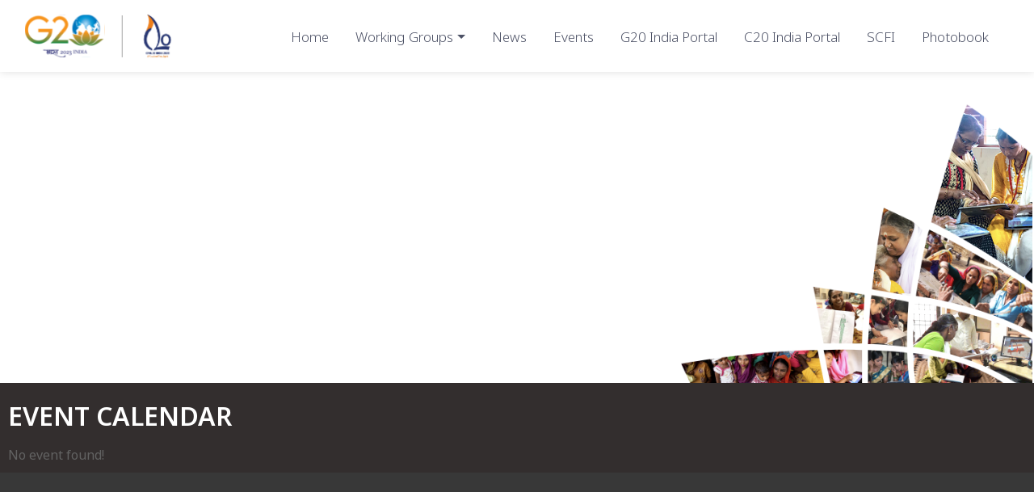

--- FILE ---
content_type: text/css
request_url: https://c20.amma.org/wp-content/themes/Civil%20Amrita/css/style.css
body_size: 1996
content:
html {
     scroll-behavior: smooth;
}
 body {
     font-family: 'Noto Sans', sans-serif;
     font-family: 'PT Serif', serif;
}
 .c20_intr_bann .bg_dov {
     background: #2B3078;
     border-radius: 10px;
     padding: 120px 0;
}
 .c20_intr_bann h1 {
     font-family: 'PT Serif', serif;
     color: #fff;
     font-size: 80px;
     line-height: 80px;
}
 .c20_intr_bann p {
     color: #fff;
     padding: 15px 0;
     font-size: 23px;
     font-family: 'Noto Sans', sans-serif;
     margin: 0;
     text-transform: capitalize;
}
 .navbar-light .navbar-nav .nav-link {
     font-family: 'Noto Sans';
     font-size: 17px;
     margin: 0;
     padding-top: 10px;
     color: #4D5266 !important;
     line-height: 35px;
     font-weight: 300;
     padding-right: 25px !important;
}
 .dropdown-item {
     line-height: 35px !important;
     font-family: 'Noto Sans' !important;
     font-weight: 300 !important;
     padding: 5px 35px !important;
}
 .dropdown-item.active, .dropdown-item:active {
     color: #fff;
     text-decoration: none;
     background-color: #2b3078 !important;
}
 .about_info {
     padding: 50px 0;
}
 .about_info h3 {
     font-family: 'Noto Sans';
     font-weight: 700;
     color: #292929;
     font-size: 40px;
}
 .about_info p {
     font-family: 'Noto Sans';
     font-size: 20px;
     margin: 0;
     padding-top: 10px;
     color: #4D5266;
     line-height: 35px;
}
 .about_info video {
     padding: 50px 0;
}
 .working_grp h3 {
     font-family: 'Noto Sans';
     font-weight: 700;
     color: #292929;
     font-size: 40px;
}
 .working_grp h4 {
     font-family: 'Noto Sans';
     font-weight: 300;
     color: #292929;
     font-size: 40px;
}
 .about_info::after {
     content: '';
     border-bottom: 1px solid #CBCBCB;
     width: 300px;
     display: block;
     margin: 0 auto;
}
 .wrg_thu img {
     width: 100%;
}
 .wrg_txt {
     padding: 40px 30px;
}
 .wrg_txt p {
     color: #fff;
     font-size: 22px;
     font-weight: 300;
     text-align: center;
     margin: 0;
     line-height: 30px;
     font-family: 'Noto Sans';
}
 .working_grp a {
     text-decoration: none !important;
}
 .working_grp::after {
     content: '';
     border-bottom: 1px solid #CBCBCB;
     width: 300px;
     display: block;
     margin: 0 auto;
}
 .working_grp {
     padding: 50px 0;
}
 .working_grp .row {
     padding-bottom: 50px;
}
 .events h3 {
     font-family: 'Noto Sans';
     font-weight: 700;
     color: #292929;
     font-size: 40px;
     text-align: center;
}
/*.wrg_thu {
     transition: cubic-bezier(0.4, 0, 1, 1) all 0.5s;
}
*/
 .wrg_thu img:hover {
     filter: grayscale(1);
}
 .news h3 {
     font-family: 'Noto Sans';
     font-weight: 700;
     color: #292929;
     font-size: 40px;
     text-align: center;
     padding-bottom: 45px;
     margin: 0;
}
 .news_featured img {
     width: 100%;
}
 .news_featured h4 {
     font-family: 'Noto Sans';
     font-weight: 400;
     margin: 0;
     padding: 25px 0 20px 0;
     font-size: 13px;
}
 .news_featured span {
     background: #ebebeb;
     padding: 7px 15px;
     border-radius: 125px;
     color: #292929;
}
 .news_featured h1 {
     font-family: 'Noto Sans';
     margin: 0;
     font-size: 28px;
     line-height: 40px;
     font-weight: 400;
     color: #292929;
}
/*.news_featured::after {
     content: "";
     background-color: #ebebeb;
     position: absolute;
     width: 1px;
     height: 321px;
     top: 50%;
     left: 105%;
     display: block;
     margin: auto;
     bottom: 50%;
}
*/
 .news_featured a {
     text-decoration: none !important;
}
 .news_archive_list img {
     width: 100%;
}
 .news_archive_list {
     border-bottom: 1px solid #CBCBCB;
     padding-bottom: 20px;
     margin-bottom: 20px;
}
 .news_archive_list p {
     margin: 0;
     color: #292929;
     font-family: 'Noto Sans';
}
 .news_archive_list a {
     text-decoration: none !important;
}
 .amma_message img {
     width: 100%;
}
 .amma_message .row {
     align-items: center;
}
 .amma_message h3 {
     font-family: 'Noto Sans';
     font-weight: 400;
     color: #292929;
     font-size: 40px;
     text-align: left;
}
 .amma_message h3 {
     font-family: 'Noto Sans';
     font-weight: 400;
     color: #292929;
     font-size: 40px;
     text-align: left;
     margin-bottom: 20px;
}
 .amma_message p {
     margin: 0;
     color: #292929;
     font-family: 'Noto Sans';
     font-size: 20px;
     font-weight: 300;
     padding-bottom: 20px;
     line-height: 33px;
}
 .quote_txt {
     margin: 0 !important;
     color: #292929 !important;
     font-family: 'Noto Sans' !important;
     font-size: 20px !important;
     padding-bottom: 0 !important;
     font-weight: 400 !important;
}
 .amma_message {
     padding-top:160px;
    /*background-image: url(../img/line-drawing-amrita-c20-amma.svg);
    */
     background-size: cover;
     background-position: left;
}
 .footer {
     background: #383838;
     padding: 135px 0;
}
 .footer h4 {
     color: #F1F1F1;
     font-family: 'Noto Sans';
     font-weight: 400;
     font-size: 18px;
     margin-bottom: 20px;
}
 .footer ul li {
     list-style: none;
     margin: 0;
     padding: 0;
     font-family: 'Noto Sans';
     line-height: 38px;
     font-size: 15px;
}
.c20_intr_bann .row {
display: flex;
}
.dis_pl {
    display: flex;	
}
.bann_txt {
margin: auto;
    padding: 40px;	
}
.bann_intr {
    display: inline-flex;
    width: 100%;
    height: 100%;	
}
.bann_intr img {
object-fit: cover;
    width: 100%;
    border-radius: 0 0 10px 10px;	
}

 .footer ul {
     margin: 0;
     padding-top: 0;
     padding-left: 0;
}
 .footer ul li a {
     color: #fff;
     font-weight: 200;
     text-decoration: none;
}
 .copyright {
     background: #252525;
}
 .copyright p {
     color: aliceblue;
     margin: 0;
     font-family: 'Noto Sans';
     padding: 20px 0;
     font-size: 15px;
     font-weight: 200;
}
 .footer p {
     color: #fff;
     font-weight: 200;
     text-decoration: none;
     line-height: 25px;
}
 .footer img {
     width: 40%;
     padding-top: 10px;
}
 .hover-underline-animation {
     display: inline-block;
     position: relative;
     color: #0087ca;
}
 .hover-underline-animation:after {
     content: '';
     position: absolute;
     width: 100%;
     transform: scaleX(0);
     height: 1px;
     bottom: 0;
     left: 0;
     background-color: #F1F1F1;
     transform-origin: bottom right;
     transition: transform 0.25s ease-out;
}
 .hover-underline-animation:hover:after {
     transform: scaleX(1);
     transform-origin: bottom left;
}
 .footer li:after {
     content: "";
     display: inline-block;
     background: url(../img/external-link.svg) no-repeat center;
     width: 7px;
     height: 7px;
     vertical-align: middle;
     background-size: contain;
     margin-left: 8px;
}
 .news_featured p {
     margin-top: 22px;
     font-family: 'Noto Sans';
     font-size: 15px;
     color: #797979;
     font-weight: 300;
     margin-bottom: 0;
}
 .news_archive_list p:nth-child(2) {
     margin-top: 10px;
     font-family: 'Noto Sans';
     font-size: 13px;
     color: #797979;
     font-weight: 400;
     margin-bottom: 0;
}
 .news img:hover {
     filter: grayscale(1);
}
 .news_archive_list .row {
     align-items: center;
}
 .view_all_but {
     text-decoration: none !important;
     text-transform: uppercase;
     font-family: 'Noto Sans';
     color: #292929;
     font-weight: 400;
}
 .view_all_but:after {
     content: "";
     display: inline-block;
     background: url(../img/external-link-blk.svg) no-repeat center;
     width: 7px;
     height: 7px;
     vertical-align: middle;
     background-size: contain;
     margin-left: 8px;
}
 .view_all_but:hover {
     color: #6b6b6b;
}
 .c20_intr_bann {
     padding-top: 120px;
}
 .head_top {
     position: fixed;
     z-index: 99999;
     background: #fff;
     width: 100%;
     -webkit-box-shadow: 0 0 10px rgb(0 0 0 / 13%);
     box-shadow: 0 0 10px rgb(0 0 0 / 13%);
}
 .navbar-light .navbar-toggler {
     color: rgba(0,0,0,.5);
     border-color: rgb(255 255 255 / 10%) !important;
     outline: none;
}
 @media (max-width: 480px) {
     .news_featured h1 {
         font-size: 22px !important;
         line-height: 28px !important;
         padding-bottom: 25px !important;
    }
     .news_archive_list p:nth-child(1) {
         padding-top: 10px;
    }
     .c20_intr_bann h1 {
         font-size: 50px;
         line-height: 50px;
    }
     .c20_intr_bann p {
         padding: 7px 0;
         font-size: 18px;
    }
     .about_info {
         padding: 30px 0;
    }
     .about_info h3 {
         font-size: 35px;
    }
     .about_info video {
         padding: 28px 0;
    }
     .working_grp {
         padding: 0 0 30px 0;
    }
     .working_grp h4 {
         font-size: 35px !important;
         line-height: 45px !important;
         padding-bottom: 25px !important;
    }
     .c20_intr_bann .bg_dov {
         padding:0px !important;
    }
     .working_grp .row {
         padding-bottom: 20px;
    }
     .amma_message {
         padding-top: 30px;
    }
     .amma_message h3 {
         margin: 25px 0 10px 0;
         font-size: 30px;
    }
     .footer {
         padding: 50px 0;
    }
     .foo_col {
         padding: 20px 0;
    }
}
 @media (max-width: 768px) {
     .news_featured h1 {
         font-size: 22px !important;
         line-height: 28px !important;
         padding-bottom: 25px !important;
    }
     .c20_intr_bann h1 {
         font-size: 50px;
         line-height: 50px;
    }
     .c20_intr_bann p {
         padding: 7px 0;
         font-size: 18px;
    }
     .about_info {
         padding: 30px 0;
    }
     .about_info h3 {
         font-size: 35px;
    }
     .about_info video {
         padding: 28px 0;
    }
     .working_grp {
         padding: 0 0 30px 0;
    }
     .working_grp h4 {
         font-size: 35px !important;
         line-height: 45px !important;
         padding-bottom: 25px !important;
    }
     .c20_intr_bann .bg_dov {
         padding:0px !important;
    }
     .working_grp .row {
         padding-bottom: 20px;
    }
     .amma_message {
         padding-top: 30px;
    }
     .amma_message h3 {
         margin: 25px 0 10px 0;
         font-size: 30px;
    }
     .footer {
         padding: 50px 0;
    }
     .foo_col {
         padding: 20px 0;
    }
}
 @media (min-width: 1200px) {
     .container {
         max-width: 1345px !important;
    }
}


--- FILE ---
content_type: text/css
request_url: https://c20.amma.org/wp-content/themes/Civil%20Amrita/style.css?ver=6.8.3
body_size: 2847
content:
/*
Theme Name: Amrita C20
Theme URI: https://www.amrita.edu/
Author: Hari Prasad
Author URI: https://www.amrita.edu/
Description: The Govt of India had assumed the Presidency of the G20 for one year from December 1, 2022 to November 30, 2023. The pinnacle of events is September 9-10, 2023 when the G20 Leaders' Summit will take place in New Delhi at the level of Heads of State and Government. Engagement Groups, comprising non-government participants from each G20 member, provide recommendations to the G20 Leaders and contribute towards the policy-making process.
Tags: blog, one-column, custom-background, custom-colors, custom-logo, custom-menu, editor-style, featured-images, footer-widgets, full-width-template, rtl-language-support, sticky-post, theme-options, threaded-comments, translation-ready, block-styles, wide-blocks, accessibility-ready
Version: 1.3
Requires at least: 5.0
Tested up to: 5.4
Requires PHP: 7.0
License: GNU General Public License v2 or later
License URI: http://www.gnu.org/licenses/gpl-2.0.html
Text Domain: twentytwenty
This theme, like WordPress, is licensed under the GPL.
Use it to make something cool, have fun, and share what you've learned with others.
*/

html {
     scroll-behavior: smooth;
}
 body {
     font-family: 'Noto Sans', sans-serif;
     font-family: 'PT Serif', serif;
}
 .c20_intr_bann .bg_dov {
     background: #2B3078;
     border-radius: 10px;
     padding: 120px 0;
}
 .c20_intr_bann h1 {
     font-family: 'PT Serif', serif;
     color: #fff;
     font-size: 80px;
     line-height: 80px;
}
 .c20_intr_bann p {
     color: #fff;
     padding: 15px 0;
     font-size: 23px;
     font-family: 'Noto Sans', sans-serif;
     margin: 0;
     text-transform: capitalize;
}
 .navbar-light .navbar-nav .nav-link {
     font-family: 'Noto Sans';
     font-size: 17px;
     margin: 0;
     padding-top: 10px;
     color: #4D5266 !important;
     line-height: 35px;
     font-weight: 300;
     padding-right: 25px !important;
}
 .dropdown-item {
     line-height: 35px !important;
     font-family: 'Noto Sans' !important;
     font-weight: 300 !important;
     padding: 5px 35px !important;
}
 .dropdown-item.active, .dropdown-item:active {
     color: #fff;
     text-decoration: none;
     background-color: #2b3078 !important;
}
 .about_info {
     padding: 50px 0;
}
 .about_info h3 {
     font-family: 'Noto Sans';
     font-weight: 700;
     color: #292929;
     font-size: 40px;
}
 .about_info p {
     font-family: 'Noto Sans';
     font-size: 20px;
     margin: 0;
     padding-top: 10px;
     color: #4D5266;
     line-height: 35px;
}
 .about_info video {
     padding: 50px 0;
}
 .working_grp h3 {
     font-family: 'Noto Sans';
     font-weight: 700;
     color: #292929;
     font-size: 40px;
}
.nocomments {
	display:none;
}
 .working_grp h4 {
     font-family: 'Noto Sans';
     font-weight: 300;
     color: #292929;
     font-size: 40px;
}
 .about_info::after {
     content: '';
     border-bottom: 1px solid #CBCBCB;
     width: 300px;
     display: block;
     margin: 0 auto;
}
 .wrg_thu img {
     width: 100%;
}
 .wrg_txt {
     padding: 40px 30px;
}
 .wrg_txt p {
     color: #fff;
     font-size: 18px;
     font-weight: 300;
     text-align: center;
     margin: 0;
     line-height: 24px;
     font-family: 'Noto Sans';
}
 .working_grp a {
     text-decoration: none !important;
}
 .working_grp::after {
     content: '';
     border-bottom: 1px solid #CBCBCB;
     width: 300px;
     display: block;
     margin: 0 auto;
}
 .working_grp {
     padding: 50px 0;
}
.evn_data {
  margin: 40px 0;  
}
 .working_grp .row {
     padding-bottom: 50px;
}
 .events h3 {
     font-family: 'Noto Sans';
     font-weight: 700;
     color: #292929;
     font-size: 40px;
     text-align: center;
}
/*.wrg_thu {
     transition: cubic-bezier(0.4, 0, 1, 1) all 0.5s;
}
*/
 .wrg_thu img:hover {
     filter: grayscale(1);
}
 .news h3 {
     font-family: 'Noto Sans';
     font-weight: 700;
     color: #292929;
     font-size: 40px;
     text-align: center;
     padding-bottom: 45px;
     margin: 0;
}
 .news_featured img {
     width: 100%;
}
 .news_featured h4 {
     font-family: 'Noto Sans';
     font-weight: 400;
     margin: 0;
     padding: 25px 0 20px 0;
     font-size: 13px;
}
 .news_featured span {
     background: #ebebeb;
     padding: 7px 15px;
     border-radius: 125px;
     color: #292929;
}
 .news_featured h1 {
     font-family: 'Noto Sans';
     margin: 0;
     font-size: 28px;
     line-height: 40px;
     font-weight: 400;
     color: #292929;
}
/*.news_featured::after {
     content: "";
     background-color: #ebebeb;
     position: absolute;
     width: 1px;
     height: 321px;
     top: 50%;
     left: 105%;
     display: block;
     margin: auto;
     bottom: 50%;
}
*/
 .news_featured a {
     text-decoration: none !important;
}
 .news_archive_list img {
     width: 100%;
}
 .news_archive_list {
     border-bottom: 1px solid #CBCBCB;
     padding-bottom: 20px;
     margin-bottom: 20px;
}
 .news_archive_list p {
     margin: 0;
     color: #292929;
     font-family: 'Noto Sans';
}
 .news_archive_list a {
     text-decoration: none !important;
}
 .amma_message img {
     width: 100%;
}
 .amma_message .row {
     align-items: center;
}
 .amma_message h3 {
     font-family: 'Noto Sans';
     font-weight: 400;
     color: #292929;
     font-size: 40px;
     text-align: left;
}
 .amma_message h3 {
     font-family: 'Noto Sans';
     font-weight: 400;
     color: #292929;
     font-size: 40px;
     text-align: left;
     margin-bottom: 20px;
}
 .amma_message p {
     margin: 0;
     color: #292929;
     font-family: 'Noto Sans';
     font-size: 20px;
     font-weight: 300;
     padding-bottom: 20px;
     line-height: 33px;
}
 .quote_txt {
     margin: 0 !important;
     color: #292929 !important;
     font-family: 'Noto Sans' !important;
     font-size: 20px !important;
     padding-bottom: 0 !important;
     font-weight: 400 !important;
}
 .amma_message {
     padding-top:160px;
    /*background-image: url(../img/line-drawing-amrita-c20-amma.svg);
    */
     background-size: cover;
     background-position: left;
}
 .footer {
     background: #383838;
     padding: 135px 0;
}
 .footer h4 {
     color: #F1F1F1;
     font-family: 'Noto Sans';
     font-weight: 400;
     font-size: 18px;
     margin-bottom: 20px;
}
 .footer ul li {
     list-style: none;
     margin: 0;
     padding: 0;
     font-family: 'Noto Sans';
     line-height: 38px;
     font-size: 15px;
}
.c20_intr_bann .row {
display: flex;
}
.dis_pl {
    display: flex;	
}
.bann_txt {
margin: auto;
    padding: 40px;	
}
.bann_intr {
    display: inline-flex;
    width: 100%;
    height: 100%;	
}
.bann_intr img {
object-fit: cover;
    width: 100%;
    border-radius: 0 0 10px 10px;	
}

 .footer ul {
     margin: 0;
     padding-top: 0;
     padding-left: 0;
}
 .footer ul li a {
     color: #fff;
     font-weight: 200;
     text-decoration: none;
}
 .copyright {
     background: #252525;
}
 .copyright p {
     color: aliceblue;
     margin: 0;
     font-family: 'Noto Sans';
     padding: 20px 0;
     font-size: 15px;
     font-weight: 200;
}
 .footer p {
     color: #fff;
     font-weight: 200;
     text-decoration: none;
     line-height: 25px;
     font-family: 'Noto Sans';
}
 .footer img {
     width: 16%;
     padding-top: 10px;
}
 .hover-underline-animation {
     display: inline-block;
     position: relative;
     color: #0087ca;
}
 .hover-underline-animation:after {
     content: '';
     position: absolute;
     width: 100%;
     transform: scaleX(0);
     height: 1px;
     bottom: 0;
     left: 0;
     background-color: #F1F1F1;
     transform-origin: bottom right;
     transition: transform 0.25s ease-out;
}
 .hover-underline-animation:hover:after {
     transform: scaleX(1);
     transform-origin: bottom left;
}
 .footer li:after {
     content: "";
     display: inline-block;
     background: url(./img/external-link.svg) no-repeat center;
     width: 7px;
     height: 7px;
     vertical-align: middle;
     background-size: contain;
     margin-left: 8px;
}
 .news_featured p {
     margin-top: 22px;
     font-family: 'Noto Sans';
     font-size: 15px;
     color: #797979;
     font-weight: 300;
     margin-bottom: 0;
}
 .news_archive_list p:nth-child(2) {
     margin-top: 10px;
     font-family: 'Noto Sans';
     font-size: 13px;
     color: #797979;
     font-weight: 400;
     margin-bottom: 0;
}
 .news img:hover {
     filter: grayscale(1);
}
 .news_archive_list .row {
     align-items: center;
}
 .view_all_but {
     text-decoration: none !important;
     text-transform: uppercase;
     font-family: 'Noto Sans';
     color: #292929;
     font-weight: 400;
}
 .view_all_but:after {
     content: "";
     display: inline-block;
     background: url(./img/external-link-blk.svg) no-repeat center;
     width: 7px;
     height: 7px;
     vertical-align: middle;
     background-size: contain;
     margin-left: 8px;
}
 .view_all_but:hover {
     color: #6b6b6b;
}
 .c20_intr_bann {
     padding-top: 35px;
}
 .head_top {
     position: sticky;
     top: 0;
     z-index: 99999;
     background: #fff;
     width: 100%;
     -webkit-box-shadow: 0 0 10px rgb(0 0 0 / 13%);
     box-shadow: 0 0 10px rgb(0 0 0 / 13%);
}
 .navbar-light .navbar-toggler {
     color: rgba(0,0,0,.5);
     border-color: rgb(255 255 255 / 10%) !important;
     outline: none;
}
 @media (max-width: 480px) {
     .news_featured h1 {
         font-size: 22px !important;
         line-height: 28px !important;
         padding-bottom: 25px !important;
    }
     .news_archive_list p:nth-child(1) {
         padding-top: 10px;
    }
     .c20_intr_bann h1 {
         font-size: 50px;
         line-height: 50px;
    }
     .c20_intr_bann p {
         padding: 7px 0;
         font-size: 18px;
    }
     .about_info {
         padding: 30px 0;
    }
     .about_info h3 {
         font-size: 35px;
    }
     .about_info video {
         padding: 28px 0;
    }
     .working_grp {
         padding: 0 0 30px 0;
    }
     .working_grp h4 {
         font-size: 35px !important;
         line-height: 45px !important;
         padding-bottom: 25px !important;
    }
     .c20_intr_bann .bg_dov {
         padding:0px !important;
    }
     .working_grp .row {
         padding-bottom: 20px;
    }
     .amma_message {
         padding-top: 30px;
    }
     .amma_message h3 {
         margin: 25px 0 10px 0;
         font-size: 30px;
    }
     .footer {
         padding: 50px 0;
    }
     .foo_col {
         padding: 20px 0;
    }
}
 @media (max-width: 768px) {
     .news_featured h1 {
         font-size: 22px !important;
         line-height: 28px !important;
         padding-bottom: 25px !important;
    }
     .c20_intr_bann h1 {
         font-size: 50px;
         line-height: 50px;
    }
     .c20_intr_bann p {
         padding: 7px 0;
         font-size: 18px;
    }
     .about_info {
         padding: 30px 0;
    }
     .about_info h3 {
         font-size: 35px;
    }
     .about_info video {
         padding: 28px 0;
    }
     .working_grp {
         padding: 0 0 30px 0;
    }
     .working_grp h4 {
         font-size: 35px !important;
         line-height: 45px !important;
         padding-bottom: 25px !important;
    }
     .c20_intr_bann .bg_dov {
         padding:0px !important;
    }
     .working_grp .row {
         padding-bottom: 20px;
    }
     .amma_message {
         padding-top: 30px;
    }
     .amma_message h3 {
         margin: 25px 0 10px 0;
         font-size: 30px;
    }
     .footer {
         padding: 50px 0;
    }
     .foo_col {
         padding: 20px 0;
    }
}
 @media (min-width: 1200px) {
     .container {
         max-width: 1345px !important;
    }
}
.wp-block-embed iframe {
	    width: 100%;
    height: 700px;
    border-radius: 15px;
}
.wp-block-image img {
border-radius: 10px !important;
}
.elementor-widget-theme-post-content a {
	border-bottom: 1px dashed #002B49 !important;
    color: #002B49 !important;
    font-weight: 400 !important;
}
.elementor-widget-theme-post-content a:after {
	content: "";
    display: inline-block;
    background: url(https://c20.amma.org/wp-content/themes/Civil%20Amrita/img/external-link-blk.svg) no-repeat center;
    width: 7px;
    height: 7px;
    vertical-align: middle;
    background-size: contain;
    margin-left: 8px;
}


--- FILE ---
content_type: text/css
request_url: https://c20.amma.org/wp-content/uploads/elementor/css/post-15319.css?ver=1766442376
body_size: 739
content:
.elementor-15319 .elementor-element.elementor-element-5ca8021 > .elementor-background-overlay{background-color:transparent;background-image:linear-gradient(180deg, #2C2727 0%, #640F24 100%);opacity:0.5;transition:background 0.3s, border-radius 0.3s, opacity 0.3s;}.elementor-15319 .elementor-element.elementor-element-5ca8021{transition:background 0.3s, border 0.3s, border-radius 0.3s, box-shadow 0.3s;}.elementor-bc-flex-widget .elementor-15319 .elementor-element.elementor-element-456550f.elementor-column .elementor-widget-wrap{align-items:center;}.elementor-15319 .elementor-element.elementor-element-456550f.elementor-column.elementor-element[data-element_type="column"] > .elementor-widget-wrap.elementor-element-populated{align-content:center;align-items:center;}.elementor-15319 .elementor-element.elementor-element-456550f.elementor-column > .elementor-widget-wrap{justify-content:flex-end;}.elementor-15319 .elementor-element.elementor-element-456550f > .elementor-element-populated{padding:0px 0px 0px 0px;}.elementor-15319 .elementor-element.elementor-element-795c64c{width:100%;max-width:100%;align-self:center;text-align:left;}.elementor-15319 .elementor-element.elementor-element-795c64c > .elementor-widget-container{padding:30px 10px 30px 30px;}.elementor-15319 .elementor-element.elementor-element-795c64c .elementor-heading-title{font-family:"Montserrat", Sans-serif;font-size:65px;font-weight:200;text-transform:uppercase;line-height:75px;color:#FFFFFF;}.elementor-bc-flex-widget .elementor-15319 .elementor-element.elementor-element-cc586de.elementor-column .elementor-widget-wrap{align-items:flex-end;}.elementor-15319 .elementor-element.elementor-element-cc586de.elementor-column.elementor-element[data-element_type="column"] > .elementor-widget-wrap.elementor-element-populated{align-content:flex-end;align-items:flex-end;}.elementor-15319 .elementor-element.elementor-element-38a9c71 > .elementor-widget-container{padding:30px 0px 0px 0px;}.elementor-15319 .elementor-element.elementor-element-38a9c71{text-align:right;}.elementor-15319 .elementor-element.elementor-element-5513cdf:not(.elementor-motion-effects-element-type-background), .elementor-15319 .elementor-element.elementor-element-5513cdf > .elementor-motion-effects-container > .elementor-motion-effects-layer{background-color:#332E2E;}.elementor-15319 .elementor-element.elementor-element-5513cdf > .elementor-container{max-width:1345px;}.elementor-15319 .elementor-element.elementor-element-5513cdf{transition:background 0.3s, border 0.3s, border-radius 0.3s, box-shadow 0.3s;padding:15px 0px 0px 0px;}.elementor-15319 .elementor-element.elementor-element-5513cdf > .elementor-background-overlay{transition:background 0.3s, border-radius 0.3s, opacity 0.3s;}.elementor-15319 .elementor-element.elementor-element-54340a1 .elementor-heading-title{font-family:"Noto Sans", Sans-serif;font-weight:600;color:#FFFFFF;}@media(max-width:1024px){.elementor-15319 .elementor-element.elementor-element-795c64c .elementor-heading-title{font-size:50px;}}@media(min-width:768px){.elementor-15319 .elementor-element.elementor-element-456550f{width:64.875%;}.elementor-15319 .elementor-element.elementor-element-cc586de{width:35%;}}@media(max-width:767px){.elementor-15319 .elementor-element.elementor-element-795c64c > .elementor-widget-container{margin:0px 0px 0px 0px;}.elementor-15319 .elementor-element.elementor-element-795c64c{text-align:left;}.elementor-15319 .elementor-element.elementor-element-795c64c .elementor-heading-title{font-size:30px;line-height:45px;}.elementor-15319 .elementor-element.elementor-element-38a9c71 > .elementor-widget-container{margin:-108px 0px 0px 0px;}}

--- FILE ---
content_type: image/svg+xml
request_url: https://c20.amma.org/wp-content/themes/Civil%20Amrita/img/amrita-c20-logo-white-modified.svg
body_size: 11461
content:
<?xml version="1.0" encoding="UTF-8"?><svg id="Layer_2" xmlns="http://www.w3.org/2000/svg" xmlns:xlink="http://www.w3.org/1999/xlink" viewBox="0 0 271.62 429.6"><defs><clipPath id="clippath"><path d="M72.28,332.5h0c-20.47-14.2-34.72-35.82-40.07-58.66-4.02-17.19-4.61-36.37,3.54-61.1,6.36-19.46,11.55-34.68,25.58-47.02,11.56-10.16,6.28-3.62,11.92-17.34,1.41-3.43,3.13-6.92,4.85-10.19C103.94,88.81,116.21,35.09,44.73,1.9,43.04,1.13,38.23,.48,35.15,0c30.71,55.64,9.51,114.89-15.33,168.97-30.28,65.9-29.32,130.31,27.2,172h0c1.04,.81,2.13,1.58,3.25,2.33,.15,.1,.29,.21,.44,.31,.32,.22,.66,.43,1,.62,11.19,7.04,25.53,11.43,36.94,12.57-8.69-8.4-5.96-20.24-12.53-22.99-.99-.41-2.3-.86-3.83-1.31" style="clip-rule:evenodd; fill:#fff;"/></clipPath></defs><g id="Layer_1-2"><path d="M72.28,332.5h0c-20.47-14.2-34.72-35.82-40.07-58.66-4.02-17.19-4.61-36.37,3.54-61.1,6.36-19.46,11.55-34.68,25.58-47.02,11.56-10.16,6.28-3.62,11.92-17.34,1.41-3.43,3.13-6.92,4.85-10.19C103.94,88.81,116.21,35.09,44.73,1.9,43.04,1.13,38.23,.48,35.15,0c30.71,55.64,9.51,114.89-15.33,168.97-30.28,65.9-29.32,130.31,27.2,172h0c1.04,.81,2.13,1.58,3.25,2.33,.15,.1,.29,.21,.44,.31,.32,.22,.66,.43,1,.62,11.19,7.04,25.53,11.43,36.94,12.57-8.69-8.4-5.96-20.24-12.53-22.99-.99-.41-2.3-.86-3.83-1.31" style="fill:#fff; fill-rule:evenodd;"/><g><path d="M72.28,332.5h0c-20.47-14.2-34.72-35.82-40.07-58.66-4.02-17.19-4.61-36.37,3.54-61.1,6.36-19.46,11.55-34.68,25.58-47.02,11.56-10.16,6.28-3.62,11.92-17.34,1.41-3.43,3.13-6.92,4.85-10.19C103.94,88.81,116.21,35.09,44.73,1.9,43.04,1.13,38.23,.48,35.15,0c30.71,55.64,9.51,114.89-15.33,168.97-30.28,65.9-29.32,130.31,27.2,172h0c1.04,.81,2.13,1.58,3.25,2.33,.15,.1,.29,.21,.44,.31,.32,.22,.66,.43,1,.62,11.19,7.04,25.53,11.43,36.94,12.57-8.69-8.4-5.96-20.24-12.53-22.99-.99-.41-2.3-.86-3.83-1.31" style="fill:#fff; fill-rule:evenodd;"/><g style="clip-path:url(#clippath);"><path d="M118.11,141.93l-.82,26.62c-5.76-3.49-11.33-6.13-16.84-7.87-5.47-1.74-11.05-2.59-16.7-2.59-17.88,0,.53,10.17-9.99,25.59-10.51,15.42-31.13,33.77-31.13,59.97s-4.61,39.95,5.87,55.11c10.48,15.16,17.37,30.14,35.46,30.14,5.72,0,11.33-.79,16.77-2.43,5.43-1.58,10.8-3.96,16.13-7.08l.61,27.57c-5.15,2.48-10.66,4.36-16.52,5.65-5.87,1.29-12.09,10.56-18.66,10.56-24.35,0-40.59-20.9-57.64-37.91-15.92-15.89-31.54-47.44-31.54-81.19s15.97-61.43,31.97-80.37c18.64-22.07,35.37-26.98,57.85-30.32,6.44-.95,12.69,.69,18.59,2.11,5.9,1.37,11.44,3.54,16.59,6.44" style="fill:#fff;"/></g></g><path d="M143.83,223.25c2.48,24.65-2.5,52.13-9.74,73.29-4.66,13.62-10.35,25.07-18.02,35.67-2.71,3.74-3.04,8.36-6.28,11.94l-.47,4.43c-.6,.84-2.16,4.45-2.77,5.41-.58,.93,1.98,.07,1.39,1.08,3.33-1.29,5.49-11.42,8.08-13.9,1.02-.98,2.28-1.92,3.18-2.87,1.05-1.12,2.01-1.94,3.06-3,5.33-5.37,9.16-10.19,13.65-16.46,10.16-14.19,17.69-32.86,21.86-50.62,9.69-41.26,5.4-89.4-6.33-130.13C135.33,82.12,98.69,26.96,44.73,1.9,43.04,1.13,37.68-.06,35.15,0c70.65,50.17,102.78,164.63,108.68,223.24" style="fill:#fff; fill-rule:evenodd;"/><path d="M258.74,320.6c-38.02-7.7-61.56-5.49-99.18,1.22-20.82,3.72-39.49,8.48-47.65,11.9-6.57,2.75-6.2,14.69-14.89,23.09,37.68-8.14,97.12-9.53,152.75-3.74l8.97-32.47Z" style="fill:#fff; fill-rule:evenodd;"/><path d="M250.79,253.06c0,5.69-.68,11.02-2.05,15.99-1.37,4.98-3.31,9.32-5.82,13.04-2.52,3.72-5.55,6.64-9.1,8.78-3.55,2.13-7.57,3.2-12.06,3.2s-8.53-1.07-12.14-3.2c-3.61-2.13-6.7-5.08-9.27-8.86-2.57-3.77-4.54-8.15-5.91-13.12-1.37-4.98-2.05-10.36-2.05-16.16s.68-11.04,2.05-16.07c1.37-5.03,3.31-9.38,5.82-13.04,2.52-3.66,5.55-6.56,9.1-8.69,3.55-2.13,7.57-3.2,12.06-3.2s8.53,1.09,12.14,3.28c3.61,2.19,6.7,5.14,9.27,8.86,2.57,3.72,4.54,8.09,5.91,13.12,1.37,5.03,2.05,10.39,2.05,16.07m20.83-.33c0-8.2-1.18-15.91-3.53-23.13-2.35-7.22-5.71-13.51-10.09-18.86-4.37-5.36-9.62-9.57-15.75-12.63-6.12-3.06-12.96-4.59-20.5-4.59s-14.41,1.56-20.59,4.67c-6.18,3.12-11.45,7.35-15.83,12.71-4.37,5.36-7.76,11.67-10.17,18.95-2.41,7.27-3.61,15.01-3.61,23.21s1.18,15.91,3.53,23.13c2.35,7.22,5.71,13.51,10.09,18.86,4.37,5.36,9.62,9.57,15.75,12.63,6.12,3.06,12.96,4.59,20.5,4.59s14.41-1.56,20.59-4.67c6.18-3.12,11.45-7.35,15.83-12.71,4.37-5.36,7.76-11.67,10.17-18.95,2.41-7.27,3.61-15.01,3.61-23.21Z" style="fill:#fff;"/><path d="M248.92,395.3c4.22,0,7.19-2.32,7.19-6.13v-.08c0-3.05-2.13-4.59-4.72-5.21l4.47-4.16v-3.65h-12.01v4h6.13l-4.13,4,.31,2.7h.53c2.94,0,4.38,.86,4.38,2.3v.05c0,1.27-1.09,2.11-2.63,2.11-1.63,0-2.91-.78-3.56-1.22l-2.06,3.54c1.56,1.11,3.72,1.76,6.1,1.76m-19.82-.32h12.72v-4.05h-6.75l3.53-3.76c2.47-2.59,3.31-4.11,3.31-6.11v-.08c0-3.22-2.66-5.24-6.35-5.24-2.44,0-4.72,.92-6.82,2.73l2.5,3.27c1.34-1.13,2.41-1.84,3.6-1.84s2,.76,2,1.7c0,1-.59,1.78-2.09,3.46l-5.66,6.24v3.67Zm-8.82-3.7c-1.5,0-2.47-1.46-2.47-5.4v-.76c0-3.92,.94-5.35,2.44-5.35s2.44,1.46,2.44,5.38v.76c0,3.94-.94,5.38-2.41,5.38Zm-.03,4.05c4.72,0,7.6-3.46,7.6-9.43v-.81c0-5.94-2.85-9.37-7.57-9.37s-7.63,3.46-7.63,9.43v.78c0,5.97,2.81,9.4,7.6,9.4Zm-21.95-.35h12.72v-4.05h-6.75l3.53-3.76c2.47-2.59,3.31-4.11,3.31-6.11v-.08c0-3.22-2.66-5.24-6.35-5.24-2.44,0-4.72,.92-6.82,2.73l2.5,3.27c1.34-1.13,2.41-1.84,3.6-1.84s2,.76,2,1.7c0,1-.59,1.78-2.09,3.46l-5.66,6.24v3.67Zm-16.63-7.08l1.53-5.78,1.53,5.78h-3.06Zm-7.07,7.08h5.13l.94-3.43h5.06l.94,3.43h5.28l-5.91-18.99h-5.56l-5.88,18.99Zm-6.5,0h5.13v-18.91h-5.13v18.91Zm-11.6-14.89c2.53,0,4.22,1.4,4.22,5.19v.49c0,3.73-1.69,5.19-4.22,5.19h-.72v-10.86h.72Zm-5.88,14.89h5.75c6.22,0,9.63-3.46,9.63-9.16v-.65c0-5.7-3.38-9.1-9.6-9.1h-5.78v18.91Zm-17.73,0h5v-9.4l5.6,9.4h4.63v-18.91h-5v8.97l-5.35-8.97h-4.88v18.91Zm-7.72,0h5.13v-18.91h-5.13v18.91Zm-15.23-3.7c-1.5,0-2.47-1.46-2.47-5.4v-.76c0-3.92,.94-5.35,2.44-5.35s2.44,1.46,2.44,5.38v.76c0,3.94-.94,5.38-2.41,5.38Zm-.03,4.05c4.72,0,7.6-3.46,7.6-9.43v-.81c0-5.94-2.85-9.37-7.57-9.37s-7.63,3.46-7.63,9.43v.78c0,5.97,2.81,9.4,7.6,9.4Zm-21.95-.35h12.72v-4.05h-6.75l3.53-3.76c2.47-2.59,3.31-4.11,3.31-6.11v-.08c0-3.22-2.66-5.24-6.35-5.24-2.44,0-4.72,.92-6.82,2.73l2.5,3.27c1.34-1.13,2.41-1.84,3.6-1.84s2,.76,2,1.7c0,1-.59,1.78-2.09,3.46l-5.66,6.24v3.67Zm-18.32,0h11.51v-4.11h-6.35v-14.81h-5.16v18.91Zm-7.72,0h5.13v-18.91h-5.13v18.91Zm-12.26,.08h5.19l5.69-18.99h-5.31l-2.91,11.54-2.94-11.54h-5.44l5.72,18.99Zm-12.22-.08h5.13v-18.91h-5.13v18.91Zm-7.44,.27c2.5,0,4.41-.89,5.91-2.13l-2.56-3.46c-.78,.68-1.63,1.32-2.94,1.32-1.78,0-3.53-1.46-3.53-5.4v-.16c0-3.7,1.59-5.38,3.53-5.38,1.22,0,2.13,.65,2.78,1.24l2.66-3.57c-1.47-1.22-3.25-1.92-5.63-1.92-4.75,0-8.6,3.24-8.6,9.43v.65c0,6.16,3.53,9.37,8.38,9.37Z" style="fill:#fff;"/><path d="M240.83,415.48h3.41v-2.48h-3.41v-3.49h-2.93v3.49h-1.61v2.48h1.61v6.7c0,.71,.09,1.3,.27,1.77,.18,.47,.43,.85,.76,1.15,.33,.29,.73,.5,1.18,.63,.45,.13,.94,.19,1.47,.19s1.03-.06,1.44-.17c.42-.11,.81-.27,1.18-.48v-2.38c-.58,.29-1.18,.43-1.8,.43-.5,0-.88-.12-1.15-.37-.27-.25-.41-.66-.41-1.22v-6.25Zm-15.51,3.07c0-.99,.26-1.76,.79-2.31,.52-.55,1.21-.83,2.05-.83s1.52,.27,1.99,.81c.47,.53,.7,1.3,.7,2.29v7.2h2.93v-8.08c0-1.49-.39-2.68-1.17-3.56-.79-.88-1.9-1.32-3.33-1.32-.49,0-.94,.06-1.33,.18-.39,.12-.75,.29-1.08,.5-.33,.21-.62,.45-.86,.71-.25,.27-.48,.55-.69,.86v-6.85h-2.93v17.55h2.93v-7.15Zm-9.43,.18c0,.52-.1,1-.3,1.42-.2,.42-.47,.79-.81,1.1-.34,.31-.73,.55-1.19,.71-.46,.17-.93,.25-1.43,.25s-.97-.08-1.41-.25c-.44-.16-.82-.4-1.14-.71-.32-.31-.58-.68-.77-1.11-.19-.43-.29-.91-.29-1.43s.09-1,.28-1.43c.18-.43,.44-.79,.77-1.1,.33-.3,.71-.54,1.14-.7,.43-.17,.91-.25,1.42-.25s.97,.08,1.43,.25c.46,.16,.85,.4,1.19,.7,.34,.3,.61,.67,.81,1.11,.2,.44,.3,.92,.3,1.45Zm2.86,4.38v-10.1h-2.91v1.92c-.5-.6-1.09-1.11-1.79-1.54-.7-.43-1.58-.65-2.66-.65-.74,0-1.45,.14-2.15,.41-.7,.27-1.31,.67-1.85,1.18-.54,.51-.97,1.14-1.29,1.88-.32,.74-.48,1.58-.48,2.52s.16,1.79,.48,2.52,.75,1.36,1.29,1.88c.54,.51,1.15,.9,1.84,1.17,.69,.26,1.41,.4,2.16,.4,1.04,0,1.92-.22,2.62-.66,.71-.44,1.32-1,1.85-1.7v.99c0,1.29-.34,2.26-1.03,2.93-.69,.66-1.68,.99-2.98,.99-.87,0-1.67-.12-2.4-.36-.74-.24-1.44-.57-2.12-.99l-1.08,2.19c1.67,1.01,3.56,1.51,5.67,1.51s3.86-.52,5.05-1.56c1.19-1.04,1.78-2.68,1.78-4.93Zm-16.25,2.6v-12.7h-2.93v12.7h2.93Zm.1-14.64v-2.77h-3.15v2.77h3.15Zm-30.42,7.41c.13-.99,.48-1.8,1.07-2.42,.58-.62,1.33-.93,2.22-.93,.48,0,.91,.09,1.29,.26,.38,.18,.7,.41,.97,.71,.27,.3,.49,.65,.65,1.06s.26,.85,.31,1.31h-6.52Zm.02,1.92h9.33c.02-.14,.03-.28,.04-.41,0-.13,.01-.26,.01-.38,0-.91-.13-1.79-.38-2.62-.26-.83-.64-1.56-1.14-2.19-.51-.63-1.14-1.12-1.9-1.49-.76-.37-1.65-.55-2.66-.55-.91,0-1.75,.18-2.5,.53-.75,.35-1.41,.83-1.96,1.43-.55,.6-.98,1.3-1.29,2.1-.3,.8-.46,1.66-.46,2.57,0,.99,.17,1.9,.51,2.71,.34,.81,.8,1.5,1.38,2.08,.58,.58,1.27,1.03,2.07,1.35,.79,.32,1.65,.48,2.56,.48,1.17,0,2.18-.22,3.02-.65,.84-.43,1.57-1.01,2.18-1.73l-1.71-1.51c-.51,.5-1.03,.87-1.56,1.13-.53,.26-1.15,.38-1.88,.38-.95,0-1.75-.28-2.4-.83-.66-.55-1.07-1.35-1.25-2.39Zm-14.19-1.84c0-.99,.26-1.76,.79-2.31,.52-.55,1.21-.83,2.05-.83s1.52,.27,1.99,.81c.47,.53,.7,1.3,.7,2.29v7.2h2.93v-8.08c0-1.49-.39-2.68-1.17-3.56-.79-.88-1.9-1.32-3.33-1.32-.49,0-.94,.06-1.33,.18-.39,.12-.75,.29-1.08,.5-.33,.21-.62,.45-.86,.71-.25,.27-.48,.55-.69,.86v-6.85h-2.93v17.55h2.93v-7.15Zm-30.85-.09c.13-.99,.48-1.8,1.07-2.42,.59-.62,1.33-.93,2.22-.93,.48,0,.91,.09,1.29,.26,.38,.18,.7,.41,.97,.71,.27,.3,.49,.65,.65,1.06,.16,.41,.26,.85,.31,1.31h-6.52Zm.02,1.92h9.33c.02-.14,.03-.28,.04-.41,0-.13,.01-.26,.01-.38,0-.91-.13-1.79-.38-2.62-.26-.83-.64-1.56-1.14-2.19-.51-.63-1.14-1.12-1.9-1.49s-1.65-.55-2.66-.55c-.91,0-1.75,.18-2.5,.53-.75,.35-1.41,.83-1.96,1.43-.55,.6-.98,1.3-1.29,2.1-.3,.8-.46,1.66-.46,2.57,0,.99,.17,1.9,.51,2.71,.34,.81,.8,1.5,1.38,2.08,.58,.58,1.27,1.03,2.07,1.35,.79,.32,1.65,.48,2.56,.48,1.17,0,2.18-.22,3.02-.65,.84-.43,1.57-1.01,2.18-1.73l-1.71-1.51c-.51,.5-1.03,.87-1.56,1.13-.53,.26-1.15,.38-1.88,.38-.95,0-1.75-.28-2.4-.83-.66-.55-1.07-1.35-1.25-2.39Zm-8.78,.48c0-.83,.1-1.57,.31-2.2,.21-.63,.5-1.16,.89-1.57,.38-.42,.84-.73,1.37-.94,.53-.21,1.11-.31,1.76-.31h.17v-3.08c-1.12-.05-2.05,.22-2.79,.79s-1.31,1.35-1.71,2.31v-2.86h-2.93v12.7h2.93v-4.83Zm-11.4-1.85h-5.79l2.88-6.73,2.91,6.73Zm-1.49-10.27h-2.74l-7.41,16.95h3.03l1.73-4.06h7.96l1.71,4.06h3.13l-7.41-16.95Zm-15.63,11.4c0,.99-.26,1.76-.79,2.31-.52,.55-1.21,.83-2.05,.83s-1.52-.27-1.99-.81c-.47-.53-.7-1.3-.7-2.29v-7.2h-2.93v8.08c0,1.49,.39,2.68,1.17,3.56,.79,.88,1.9,1.32,3.33,1.32,.97,0,1.78-.22,2.4-.67,.62-.44,1.14-.97,1.56-1.59v1.99h2.93v-12.7h-2.93v7.15Zm-14.21-.75c0,.56-.09,1.09-.26,1.58-.17,.49-.43,.92-.76,1.29-.34,.37-.74,.66-1.21,.88-.47,.22-1,.32-1.59,.32-.56,0-1.07-.11-1.54-.32-.47-.22-.87-.51-1.22-.88-.34-.37-.61-.81-.8-1.31-.19-.51-.29-1.04-.29-1.6s.09-1.09,.26-1.57c.17-.49,.43-.92,.76-1.29,.34-.37,.74-.66,1.21-.88,.47-.22,.99-.32,1.57-.32s1.09,.11,1.57,.32c.47,.22,.87,.51,1.22,.89,.34,.38,.61,.81,.8,1.31,.19,.5,.29,1.03,.29,1.59Zm2.93-.05c0-.91-.17-1.77-.51-2.57-.34-.8-.81-1.5-1.41-2.1-.6-.6-1.31-1.07-2.14-1.42s-1.73-.52-2.7-.52-1.88,.18-2.7,.53c-.83,.35-1.54,.83-2.14,1.43-.6,.6-1.07,1.31-1.42,2.12-.34,.81-.52,1.67-.52,2.58s.17,1.77,.51,2.56c.34,.79,.81,1.49,1.41,2.09s1.31,1.07,2.14,1.42c.83,.34,1.72,.52,2.68,.52s1.88-.18,2.72-.53c.83-.35,1.55-.83,2.15-1.43,.6-.6,1.07-1.3,1.42-2.1,.34-.8,.52-1.66,.52-2.57Zm-19.14-.36l6.68-10.12h-3.39l-4.76,7.45-4.71-7.45h-3.49l6.68,10.19v6.64h2.98v-6.71Zm125.36,6.71h11.78v-2.67h-8.85v-14.16h-2.93v16.83Zm-37.89-14.09h5.34v-2.74h-13.66v2.74h5.34v14.09h2.98v-14.09Zm-103.65,3.53l-.72,4.21h-3.94l.72-4.21h3.94Zm5.12,0v-2.48h-2.14l.65-3.8h-2.57l-.63,3.8h-3.94l.65-3.8h-2.57l-.65,3.8h-2.84v2.48h2.4l-.7,4.21h-2.6v2.48h2.16l-.67,3.87h2.57l.65-3.87h3.94l-.67,3.87h2.57l.67-3.87h2.84v-2.48h-2.4l.7-4.21h2.57Z" style="fill:#fff;"/></g></svg>

--- FILE ---
content_type: image/svg+xml
request_url: https://c20.amma.org/wp-content/themes/Civil%20Amrita/img/external-link.svg
body_size: 610
content:
<svg width="7" height="7" viewBox="0 0 7 7" fill="none" xmlns="http://www.w3.org/2000/svg">
<path fill-rule="evenodd" clip-rule="evenodd" d="M1.19556 0C0.919414 0 0.695557 0.223858 0.695557 0.5C0.695557 0.776142 0.919414 1 1.19556 1H4.85826L0.146447 5.71182C-0.0488156 5.90708 -0.0488156 6.22366 0.146447 6.41892C0.341709 6.61418 0.658291 6.61418 0.853553 6.41892L5.56519 1.70728V5.36964C5.56519 5.64578 5.78905 5.86964 6.06519 5.86964C6.34133 5.86964 6.56519 5.64578 6.56519 5.36964V0.5C6.56519 0.367392 6.51251 0.240215 6.41875 0.146447C6.32498 0.0526785 6.1978 0 6.06519 0H1.19556Z" fill="#F1F1F1"/>
</svg>


--- FILE ---
content_type: image/svg+xml
request_url: https://c20.amma.org/wp-content/themes/Civil%20Amrita/img/logo-c20-amma.svg
body_size: 455674
content:
<svg width="232" height="73" viewBox="0 0 232 73" fill="none" xmlns="http://www.w3.org/2000/svg" xmlns:xlink="http://www.w3.org/1999/xlink">
<g clip-path="url(#clip0_6_3)">
<path d="M114 6H0V67H114V6Z" fill="url(#pattern0)"/>
<path d="M232 0H148V73H232V0Z" fill="url(#pattern1)"/>
<path d="M139.5 7V67" stroke="#292929" stroke-opacity="0.49"/>
</g>
<defs>
<pattern id="pattern0" patternContentUnits="objectBoundingBox" width="1" height="1">
<use xlink:href="#image0_6_3" transform="matrix(0.000532426 0 0 0.000995025 -0.00314218 0)"/>
</pattern>
<pattern id="pattern1" patternContentUnits="objectBoundingBox" width="1" height="1">
<use xlink:href="#image1_6_3" transform="matrix(0.00182482 0 0 0.00209979 0 -0.00394961)"/>
</pattern>
<clipPath id="clip0_6_3">
<rect width="232" height="73" fill="white"/>
</clipPath>
<image id="image0_6_3" width="1890" height="1005" xlink:href="[data-uri]"/>
<image id="image1_6_3" width="548" height="480" xlink:href="[data-uri]"/>
</defs>
</svg>
